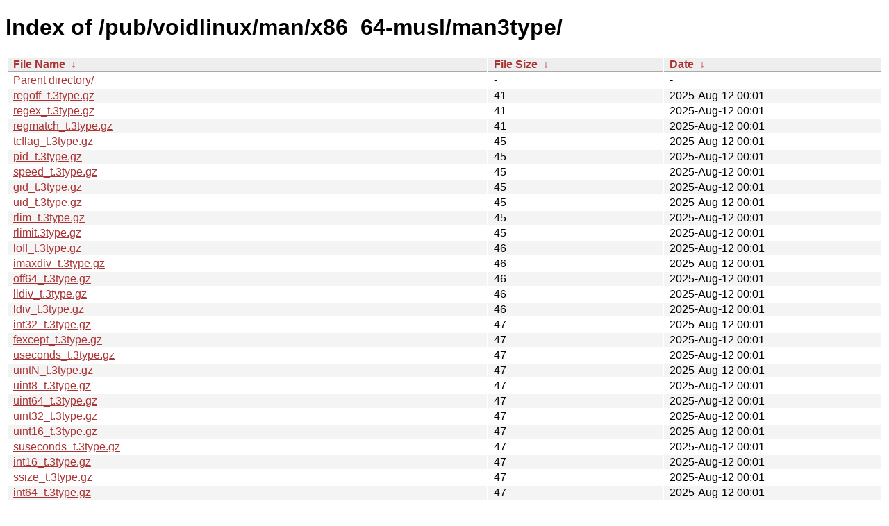

--- FILE ---
content_type: text/html; charset=utf-8
request_url: https://ftp.lysator.liu.se/pub/voidlinux/man/x86_64-musl/man3type/?C=S&O=A
body_size: 17967
content:
<!DOCTYPE html><html><head><meta http-equiv="content-type" content="text/html; charset=utf-8"><meta name="viewport" content="width=device-width"><style type="text/css">body,html {background:#fff;font-family:"Bitstream Vera Sans","Lucida Grande","Lucida Sans Unicode",Lucidux,Verdana,Lucida,sans-serif;}tr:nth-child(even) {background:#f4f4f4;}th,td {padding:0.1em 0.5em;}th {text-align:left;font-weight:bold;background:#eee;border-bottom:1px solid #aaa;}#list {border:1px solid #aaa;width:100%;}a {color:#a33;}a:hover {color:#e33;}</style>

<title>Index of /pub/voidlinux/man/x86_64-musl/man3type/</title>
</head><body><h1>Index of /pub/voidlinux/man/x86_64-musl/man3type/</h1>
<table id="list"><thead><tr><th style="width:55%"><a href="?C=N&amp;O=A">File Name</a>&nbsp;<a href="?C=N&amp;O=D">&nbsp;&darr;&nbsp;</a></th><th style="width:20%"><a href="?C=S&amp;O=A">File Size</a>&nbsp;<a href="?C=S&amp;O=D">&nbsp;&darr;&nbsp;</a></th><th style="width:25%"><a href="?C=M&amp;O=A">Date</a>&nbsp;<a href="?C=M&amp;O=D">&nbsp;&darr;&nbsp;</a></th></tr></thead>
<tbody><tr><td class="link"><a href="../?C=S&amp;O=A">Parent directory/</a></td><td class="size">-</td><td class="date">-</td></tr>
<tr><td class="link"><a href="regoff_t.3type.gz" title="regoff_t.3type.gz">regoff_t.3type.gz</a></td><td class="size">                 41</td><td class="date">2025-Aug-12 00:01</td></tr>
<tr><td class="link"><a href="regex_t.3type.gz" title="regex_t.3type.gz">regex_t.3type.gz</a></td><td class="size">                 41</td><td class="date">2025-Aug-12 00:01</td></tr>
<tr><td class="link"><a href="regmatch_t.3type.gz" title="regmatch_t.3type.gz">regmatch_t.3type.gz</a></td><td class="size">                 41</td><td class="date">2025-Aug-12 00:01</td></tr>
<tr><td class="link"><a href="tcflag_t.3type.gz" title="tcflag_t.3type.gz">tcflag_t.3type.gz</a></td><td class="size">                 45</td><td class="date">2025-Aug-12 00:01</td></tr>
<tr><td class="link"><a href="pid_t.3type.gz" title="pid_t.3type.gz">pid_t.3type.gz</a></td><td class="size">                 45</td><td class="date">2025-Aug-12 00:01</td></tr>
<tr><td class="link"><a href="speed_t.3type.gz" title="speed_t.3type.gz">speed_t.3type.gz</a></td><td class="size">                 45</td><td class="date">2025-Aug-12 00:01</td></tr>
<tr><td class="link"><a href="gid_t.3type.gz" title="gid_t.3type.gz">gid_t.3type.gz</a></td><td class="size">                 45</td><td class="date">2025-Aug-12 00:01</td></tr>
<tr><td class="link"><a href="uid_t.3type.gz" title="uid_t.3type.gz">uid_t.3type.gz</a></td><td class="size">                 45</td><td class="date">2025-Aug-12 00:01</td></tr>
<tr><td class="link"><a href="rlim_t.3type.gz" title="rlim_t.3type.gz">rlim_t.3type.gz</a></td><td class="size">                 45</td><td class="date">2025-Aug-12 00:01</td></tr>
<tr><td class="link"><a href="rlimit.3type.gz" title="rlimit.3type.gz">rlimit.3type.gz</a></td><td class="size">                 45</td><td class="date">2025-Aug-12 00:01</td></tr>
<tr><td class="link"><a href="loff_t.3type.gz" title="loff_t.3type.gz">loff_t.3type.gz</a></td><td class="size">                 46</td><td class="date">2025-Aug-12 00:01</td></tr>
<tr><td class="link"><a href="imaxdiv_t.3type.gz" title="imaxdiv_t.3type.gz">imaxdiv_t.3type.gz</a></td><td class="size">                 46</td><td class="date">2025-Aug-12 00:01</td></tr>
<tr><td class="link"><a href="off64_t.3type.gz" title="off64_t.3type.gz">off64_t.3type.gz</a></td><td class="size">                 46</td><td class="date">2025-Aug-12 00:01</td></tr>
<tr><td class="link"><a href="lldiv_t.3type.gz" title="lldiv_t.3type.gz">lldiv_t.3type.gz</a></td><td class="size">                 46</td><td class="date">2025-Aug-12 00:01</td></tr>
<tr><td class="link"><a href="ldiv_t.3type.gz" title="ldiv_t.3type.gz">ldiv_t.3type.gz</a></td><td class="size">                 46</td><td class="date">2025-Aug-12 00:01</td></tr>
<tr><td class="link"><a href="int32_t.3type.gz" title="int32_t.3type.gz">int32_t.3type.gz</a></td><td class="size">                 47</td><td class="date">2025-Aug-12 00:01</td></tr>
<tr><td class="link"><a href="fexcept_t.3type.gz" title="fexcept_t.3type.gz">fexcept_t.3type.gz</a></td><td class="size">                 47</td><td class="date">2025-Aug-12 00:01</td></tr>
<tr><td class="link"><a href="useconds_t.3type.gz" title="useconds_t.3type.gz">useconds_t.3type.gz</a></td><td class="size">                 47</td><td class="date">2025-Aug-12 00:01</td></tr>
<tr><td class="link"><a href="uintN_t.3type.gz" title="uintN_t.3type.gz">uintN_t.3type.gz</a></td><td class="size">                 47</td><td class="date">2025-Aug-12 00:01</td></tr>
<tr><td class="link"><a href="uint8_t.3type.gz" title="uint8_t.3type.gz">uint8_t.3type.gz</a></td><td class="size">                 47</td><td class="date">2025-Aug-12 00:01</td></tr>
<tr><td class="link"><a href="uint64_t.3type.gz" title="uint64_t.3type.gz">uint64_t.3type.gz</a></td><td class="size">                 47</td><td class="date">2025-Aug-12 00:01</td></tr>
<tr><td class="link"><a href="uint32_t.3type.gz" title="uint32_t.3type.gz">uint32_t.3type.gz</a></td><td class="size">                 47</td><td class="date">2025-Aug-12 00:01</td></tr>
<tr><td class="link"><a href="uint16_t.3type.gz" title="uint16_t.3type.gz">uint16_t.3type.gz</a></td><td class="size">                 47</td><td class="date">2025-Aug-12 00:01</td></tr>
<tr><td class="link"><a href="suseconds_t.3type.gz" title="suseconds_t.3type.gz">suseconds_t.3type.gz</a></td><td class="size">                 47</td><td class="date">2025-Aug-12 00:01</td></tr>
<tr><td class="link"><a href="int16_t.3type.gz" title="int16_t.3type.gz">int16_t.3type.gz</a></td><td class="size">                 47</td><td class="date">2025-Aug-12 00:01</td></tr>
<tr><td class="link"><a href="ssize_t.3type.gz" title="ssize_t.3type.gz">ssize_t.3type.gz</a></td><td class="size">                 47</td><td class="date">2025-Aug-12 00:01</td></tr>
<tr><td class="link"><a href="int64_t.3type.gz" title="int64_t.3type.gz">int64_t.3type.gz</a></td><td class="size">                 47</td><td class="date">2025-Aug-12 00:01</td></tr>
<tr><td class="link"><a href="int8_t.3type.gz" title="int8_t.3type.gz">int8_t.3type.gz</a></td><td class="size">                 47</td><td class="date">2025-Aug-12 00:01</td></tr>
<tr><td class="link"><a href="sockaddr_in.3type.gz" title="sockaddr_in.3type.gz">sockaddr_in.3type.gz</a></td><td class="size">                 49</td><td class="date">2025-Aug-12 00:01</td></tr>
<tr><td class="link"><a href="printf_arginfo_size_function.3type.gz" title="printf_arginfo_size_function.3type.gz">printf_arginfo_size_function.3type.gz</a></td><td class="size">                 49</td><td class="date">2025-Aug-12 00:01</td></tr>
<tr><td class="link"><a href="sigval.3type.gz" title="sigval.3type.gz">sigval.3type.gz</a></td><td class="size">                 49</td><td class="date">2025-Aug-12 00:01</td></tr>
<tr><td class="link"><a href="float_t.3type.gz" title="float_t.3type.gz">float_t.3type.gz</a></td><td class="size">                 49</td><td class="date">2025-Aug-12 00:01</td></tr>
<tr><td class="link"><a href="sockaddr_un.3type.gz" title="sockaddr_un.3type.gz">sockaddr_un.3type.gz</a></td><td class="size">                 49</td><td class="date">2025-Aug-12 00:01</td></tr>
<tr><td class="link"><a href="socklen_t.3type.gz" title="socklen_t.3type.gz">socklen_t.3type.gz</a></td><td class="size">                 49</td><td class="date">2025-Aug-12 00:01</td></tr>
<tr><td class="link"><a href="sa_family_t.3type.gz" title="sa_family_t.3type.gz">sa_family_t.3type.gz</a></td><td class="size">                 49</td><td class="date">2025-Aug-12 00:01</td></tr>
<tr><td class="link"><a href="in_port_t.3type.gz" title="in_port_t.3type.gz">in_port_t.3type.gz</a></td><td class="size">                 49</td><td class="date">2025-Aug-12 00:01</td></tr>
<tr><td class="link"><a href="in_addr_t.3type.gz" title="in_addr_t.3type.gz">in_addr_t.3type.gz</a></td><td class="size">                 49</td><td class="date">2025-Aug-12 00:01</td></tr>
<tr><td class="link"><a href="in_addr.3type.gz" title="in_addr.3type.gz">in_addr.3type.gz</a></td><td class="size">                 49</td><td class="date">2025-Aug-12 00:01</td></tr>
<tr><td class="link"><a href="in6_addr.3type.gz" title="in6_addr.3type.gz">in6_addr.3type.gz</a></td><td class="size">                 49</td><td class="date">2025-Aug-12 00:01</td></tr>
<tr><td class="link"><a href="uintmax_t.3type.gz" title="uintmax_t.3type.gz">uintmax_t.3type.gz</a></td><td class="size">                 49</td><td class="date">2025-Aug-12 00:01</td></tr>
<tr><td class="link"><a href="uintptr_t.3type.gz" title="uintptr_t.3type.gz">uintptr_t.3type.gz</a></td><td class="size">                 49</td><td class="date">2025-Aug-12 00:01</td></tr>
<tr><td class="link"><a href="printf_va_arg_function.3type.gz" title="printf_va_arg_function.3type.gz">printf_va_arg_function.3type.gz</a></td><td class="size">                 49</td><td class="date">2025-Aug-12 00:01</td></tr>
<tr><td class="link"><a href="printf_info.3type.gz" title="printf_info.3type.gz">printf_info.3type.gz</a></td><td class="size">                 49</td><td class="date">2025-Aug-12 00:01</td></tr>
<tr><td class="link"><a href="printf_function.3type.gz" title="printf_function.3type.gz">printf_function.3type.gz</a></td><td class="size">                 49</td><td class="date">2025-Aug-12 00:01</td></tr>
<tr><td class="link"><a href="sockaddr_in6.3type.gz" title="sockaddr_in6.3type.gz">sockaddr_in6.3type.gz</a></td><td class="size">                 49</td><td class="date">2025-Aug-12 00:01</td></tr>
<tr><td class="link"><a href="sockaddr_storage.3type.gz" title="sockaddr_storage.3type.gz">sockaddr_storage.3type.gz</a></td><td class="size">                 49</td><td class="date">2025-Aug-12 00:01</td></tr>
<tr><td class="link"><a href="epoll_data.3type.gz" title="epoll_data.3type.gz">epoll_data.3type.gz</a></td><td class="size">                 52</td><td class="date">2025-Aug-12 00:01</td></tr>
<tr><td class="link"><a href="epoll_data_t.3type.gz" title="epoll_data_t.3type.gz">epoll_data_t.3type.gz</a></td><td class="size">                 52</td><td class="date">2025-Aug-12 00:01</td></tr>
<tr><td class="link"><a href="sigset_t.3type.gz" title="sigset_t.3type.gz">sigset_t.3type.gz</a></td><td class="size">                 53</td><td class="date">2025-Aug-12 00:01</td></tr>
<tr><td class="link"><a href="siginfo_t.3type.gz" title="siginfo_t.3type.gz">siginfo_t.3type.gz</a></td><td class="size">                 53</td><td class="date">2025-Aug-12 00:01</td></tr>
<tr><td class="link"><a href="blkcnt_t.3type.gz" title="blkcnt_t.3type.gz">blkcnt_t.3type.gz</a></td><td class="size">                402</td><td class="date">2025-Aug-12 00:01</td></tr>
<tr><td class="link"><a href="blksize_t.3type.gz" title="blksize_t.3type.gz">blksize_t.3type.gz</a></td><td class="size">                403</td><td class="date">2025-Aug-12 00:01</td></tr>
<tr><td class="link"><a href="timer_t.3type.gz" title="timer_t.3type.gz">timer_t.3type.gz</a></td><td class="size">                409</td><td class="date">2025-Aug-12 00:01</td></tr>
<tr><td class="link"><a href="cc_t.3type.gz" title="cc_t.3type.gz">cc_t.3type.gz</a></td><td class="size">                419</td><td class="date">2025-Aug-12 00:01</td></tr>
<tr><td class="link"><a href="dev_t.3type.gz" title="dev_t.3type.gz">dev_t.3type.gz</a></td><td class="size">                428</td><td class="date">2025-Aug-12 00:01</td></tr>
<tr><td class="link"><a href="FILE.3type.gz" title="FILE.3type.gz">FILE.3type.gz</a></td><td class="size">                437</td><td class="date">2025-Aug-12 00:01</td></tr>
<tr><td class="link"><a href="fenv_t.3type.gz" title="fenv_t.3type.gz">fenv_t.3type.gz</a></td><td class="size">                439</td><td class="date">2025-Aug-12 00:01</td></tr>
<tr><td class="link"><a href="locale_t.3type.gz" title="locale_t.3type.gz">locale_t.3type.gz</a></td><td class="size">                453</td><td class="date">2025-Aug-12 00:01</td></tr>
<tr><td class="link"><a href="itimerspec.3type.gz" title="itimerspec.3type.gz">itimerspec.3type.gz</a></td><td class="size">                455</td><td class="date">2025-Aug-12 00:01</td></tr>
<tr><td class="link"><a href="clockid_t.3type.gz" title="clockid_t.3type.gz">clockid_t.3type.gz</a></td><td class="size">                463</td><td class="date">2025-Aug-12 00:01</td></tr>
<tr><td class="link"><a href="mode_t.3type.gz" title="mode_t.3type.gz">mode_t.3type.gz</a></td><td class="size">                465</td><td class="date">2025-Aug-12 00:01</td></tr>
<tr><td class="link"><a href="clock_t.3type.gz" title="clock_t.3type.gz">clock_t.3type.gz</a></td><td class="size">                477</td><td class="date">2025-Aug-12 00:01</td></tr>
<tr><td class="link"><a href="timeval.3type.gz" title="timeval.3type.gz">timeval.3type.gz</a></td><td class="size">                504</td><td class="date">2025-Aug-12 00:01</td></tr>
<tr><td class="link"><a href="va_list.3type.gz" title="va_list.3type.gz">va_list.3type.gz</a></td><td class="size">                512</td><td class="date">2025-Aug-12 00:01</td></tr>
<tr><td class="link"><a href="div_t.3type.gz" title="div_t.3type.gz">div_t.3type.gz</a></td><td class="size">                514</td><td class="date">2025-Aug-12 00:01</td></tr>
<tr><td class="link"><a href="wchar_t.3type.gz" title="wchar_t.3type.gz">wchar_t.3type.gz</a></td><td class="size">                534</td><td class="date">2025-Aug-12 00:01</td></tr>
<tr><td class="link"><a href="ptrdiff_t.3type.gz" title="ptrdiff_t.3type.gz">ptrdiff_t.3type.gz</a></td><td class="size">                546</td><td class="date">2025-Aug-12 00:01</td></tr>
<tr><td class="link"><a href="double_t.3type.gz" title="double_t.3type.gz">double_t.3type.gz</a></td><td class="size">                552</td><td class="date">2025-Aug-12 00:01</td></tr>
<tr><td class="link"><a href="aiocb.3type.gz" title="aiocb.3type.gz">aiocb.3type.gz</a></td><td class="size">                605</td><td class="date">2025-Aug-12 00:01</td></tr>
<tr><td class="link"><a href="wint_t.3type.gz" title="wint_t.3type.gz">wint_t.3type.gz</a></td><td class="size">                608</td><td class="date">2025-Aug-12 00:01</td></tr>
<tr><td class="link"><a href="epoll_event.3type.gz" title="epoll_event.3type.gz">epoll_event.3type.gz</a></td><td class="size">                623</td><td class="date">2025-Aug-12 00:01</td></tr>
<tr><td class="link"><a href="lconv.3type.gz" title="lconv.3type.gz">lconv.3type.gz</a></td><td class="size">                664</td><td class="date">2025-Aug-12 00:01</td></tr>
<tr><td class="link"><a href="iovec.3type.gz" title="iovec.3type.gz">iovec.3type.gz</a></td><td class="size">                678</td><td class="date">2025-Aug-12 00:01</td></tr>
<tr><td class="link"><a href="timespec.3type.gz" title="timespec.3type.gz">timespec.3type.gz</a></td><td class="size">                701</td><td class="date">2025-Aug-12 00:01</td></tr>
<tr><td class="link"><a href="id_t.3type.gz" title="id_t.3type.gz">id_t.3type.gz</a></td><td class="size">                746</td><td class="date">2025-Aug-12 00:01</td></tr>
<tr><td class="link"><a href="off_t.3type.gz" title="off_t.3type.gz">off_t.3type.gz</a></td><td class="size">                754</td><td class="date">2025-Aug-12 00:01</td></tr>
<tr><td class="link"><a href="time_t.3type.gz" title="time_t.3type.gz">time_t.3type.gz</a></td><td class="size">                848</td><td class="date">2025-Aug-12 00:01</td></tr>
<tr><td class="link"><a href="intptr_t.3type.gz" title="intptr_t.3type.gz">intptr_t.3type.gz</a></td><td class="size">                879</td><td class="date">2025-Aug-12 00:01</td></tr>
<tr><td class="link"><a href="intmax_t.3type.gz" title="intmax_t.3type.gz">intmax_t.3type.gz</a></td><td class="size">                934</td><td class="date">2025-Aug-12 00:01</td></tr>
<tr><td class="link"><a href="void.3type.gz" title="void.3type.gz">void.3type.gz</a></td><td class="size">                973</td><td class="date">2025-Aug-12 00:01</td></tr>
<tr><td class="link"><a href="mbstate_t.3type.gz" title="mbstate_t.3type.gz">mbstate_t.3type.gz</a></td><td class="size">                977</td><td class="date">2025-Aug-12 00:01</td></tr>
<tr><td class="link"><a href="size_t.3type.gz" title="size_t.3type.gz">size_t.3type.gz</a></td><td class="size">               1055</td><td class="date">2025-Aug-12 00:01</td></tr>
<tr><td class="link"><a href="sockaddr.3type.gz" title="sockaddr.3type.gz">sockaddr.3type.gz</a></td><td class="size">               1317</td><td class="date">2025-Aug-12 00:01</td></tr>
<tr><td class="link"><a href="tm.3type.gz" title="tm.3type.gz">tm.3type.gz</a></td><td class="size">               1339</td><td class="date">2025-Aug-12 00:01</td></tr>
<tr><td class="link"><a href="intN_t.3type.gz" title="intN_t.3type.gz">intN_t.3type.gz</a></td><td class="size">               1359</td><td class="date">2025-Aug-12 00:01</td></tr>
<tr><td class="link"><a href="sigevent.3type.gz" title="sigevent.3type.gz">sigevent.3type.gz</a></td><td class="size">               1562</td><td class="date">2025-Aug-12 00:01</td></tr>
<tr><td class="link"><a href="stat.3type.gz" title="stat.3type.gz">stat.3type.gz</a></td><td class="size">               1796</td><td class="date">2025-Aug-12 00:01</td></tr>
</tbody></table><div>This server can also be reached on the Tor network at</div>
<div><a href="http://lysator7eknrfl47rlyxvgeamrv7ucefgrrlhk7rouv3sna25asetwid.onion/">lysator7eknrfl47rlyxvgeamrv7ucefgrrlhk7rouv3sna25asetwid.onion</a></div>
<div>Information:</div>
<div><a href="/datahanteringspolicy.txt">Data handling policy</a></div>
<div>The mirror administration can be reached at ftp-master (at) lysator.liu.se</div>
